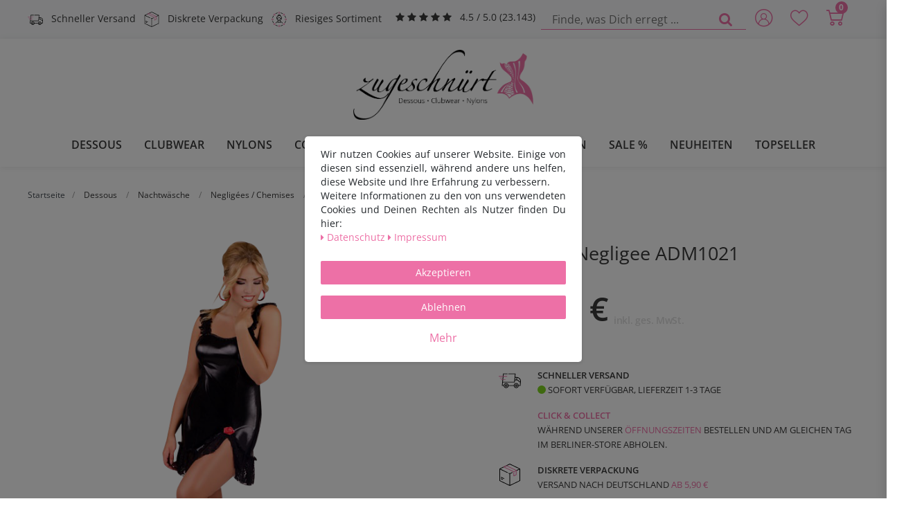

--- FILE ---
content_type: text/javascript; charset=utf-8
request_url: https://cdn02.plentymarkets.com/y251g2s835oa/plugin/53/ceres/js/dist/chunks/ceres-24.min.js?v=536530d343a4ad6a653dc5888c34b1b5227e1a23
body_size: 2885
content:
(window.webpackJsonp=window.webpackJsonp||[]).push([[24],{382:function(e,t,s){"use strict";s.r(t);var a=function(){var e=this,t=e.$createElement,s=e._self._c||t;return s("div",{staticClass:"cmp-totals"},[s("div",{staticClass:"h3"},[e._v(e._s(e.$translate("Ceres::Template.basketSum")))]),e._v(" "),s("div",{staticClass:"component-loading with-icon refreshing",class:{"is-loading":e.isBasketLoading}},[s("dl",[e._t("before-item-sum"),e._v(" "),(e.visibleFields.includes("additionalCosts")||e.visibleFields.includes("basket.additional_costs"))&&e.displayedProperties.length?[e._l(e.displayedProperties,(function(t){return[s("dt",{key:"property-name-"+t.propertyId,class:{"font-weight-bold":e.showNetPrices},attrs:{"data-testing":"additionalcost-with-tax"}},[e._v("\n                        "+e._s(t.name)+"\n                    ")]),s("dd",{key:"property-price-"+t.propertyId,class:{"font-weight-bold":e.showNetPrices}},[e._v("\n                        "+e._s(e._f("currency")(t.price))+"\n                    ")])]}))]:e._e(),e._v(" "),e.visibleFields.includes("basketValueNet")||e.visibleFields.includes("basket.value_of_items_net")?[s("dt",{class:{"font-weight-bold":e.showNetPrices}},[e._v("\n                    "+e._s(e.$translate("Ceres::Template.basketValue"))+" "+e._s(e.$translate("Ceres::Template.basketNet"))+"\n                ")]),s("dd",{class:{"font-weight-bold":e.showNetPrices},attrs:{"data-testing":"item-sum-net"}},[e._v("\n                    "+e._s(e._f("currency")(e.calculateBaseValue(e.basket.itemSumNet,e.basket.basketRebate)))+"\n                ")])]:e._e(),e._v(" "),e.visibleFields.includes("basketValueGross")||e.visibleFields.includes("basket.value_of_items_gross")?[s("dt",{class:{"font-weight-bold":!e.showNetPrices}},[e._v("\n                    "+e._s(e.$translate("Ceres::Template.basketValue"))+" "+e._s(e.$translate("Ceres::Template.basketGross"))+"\n                ")]),s("dd",{class:{"font-weight-bold":!e.showNetPrices},attrs:{"data-testing":"item-sum"}},[e._v("\n                    "+e._s(e._f("currency")(e.calculateBaseValue(e.basket.itemSum,e.basket.basketRebate)))+"\n                ")])]:e._e(),e._v(" "),(e.visibleFields.includes("rebate")||e.visibleFields.includes("basket.rebate"))&&e.basket.basketRebate?[s("dt",{staticClass:"rebate-hint"},[e._v("\n                    "+e._s(e.$translate("Ceres::Template.basketRebate"))+"\n                ")]),e.showNetPrices?s("dd",{staticClass:"rebate-hint"},[e._v("\n                    "+e._s(e.$translate("Ceres::Template.basketRebateSign"))+e._s(e._f("currency")(e.calculateBaseValue(e.basket.itemSumNet,e.basket.basketRebate)-e.basket.itemSumNet))+"\n                ")]):s("dd",{staticClass:"rebate-hint"},[e._v("\n                    "+e._s(e.$translate("Ceres::Template.basketRebateSign"))+e._s(e._f("currency")(e.calculateBaseValue(e.basket.itemSum,e.basket.basketRebate)-e.basket.itemSum))+"\n                ")]),e._v(" "),s("dt",{class:{"font-weight-bold":e.showNetPrices}},[e._v("\n                    "+e._s(e.$translate("Ceres::Template.basketSubTotal"))+" "+e._s(e.$translate("Ceres::Template.basketNet"))+"\n                ")]),s("dd",{class:{"font-weight-bold":e.showNetPrices}},[e._v("\n                    "+e._s(e._f("currency")(e.basket.itemSumNet))+"\n                ")]),e._v(" "),s("dt",{class:{"font-weight-bold":!e.showNetPrices}},[e._v("\n                    "+e._s(e.$translate("Ceres::Template.basketSubTotal"))+" "+e._s(e.$translate("Ceres::Template.basketGross"))+"\n                ")]),s("dd",{class:{"font-weight-bold":!e.showNetPrices}},[e._v("\n                    "+e._s(e._f("currency")(e.basket.itemSum))+"\n                ")])]:e._e(),e._v(" "),e._t("after-item-sum"),e._v(" "),e._t("before-shipping-costs"),e._v(" "),e.visibleFields.includes("shippingCostsNet")||e.visibleFields.includes("basket.shipping_costs_net")?[s("dt",{class:{"font-weight-bold":e.showNetPrices}},[e._v("\n                    "+e._s(e.$translate("Ceres::Template.basketShippingCosts"))+" "+e._s(e.$translate("Ceres::Template.basketNet"))+"\n                ")]),s("dd",{class:{"font-weight-bold":e.showNetPrices},attrs:{"data-testing":"shipping-amount-net"}},[e._v("\n                    "+e._s(e._f("currency")(e.basket.shippingAmountNet))+"\n                ")])]:e._e(),e._v(" "),e.visibleFields.includes("shippingCostsGross")||e.visibleFields.includes("basket.shipping_costs_gross")?[s("dt",{class:{"font-weight-bold":!e.showNetPrices}},[e._v("\n                    "+e._s(e.$translate("Ceres::Template.basketShippingCosts"))+" "+e._s(e.$translate("Ceres::Template.basketGross"))+"\n                ")]),s("dd",{class:{"font-weight-bold":!e.showNetPrices},attrs:{"data-testing":"shipping-amount"}},[e._v("\n                    "+e._s(e._f("currency")(e.basket.shippingAmount))+"\n                ")])]:e._e(),e._v(" "),e._t("after-shipping-costs"),e._v(" "),(e.visibleFields.includes("promotionCoupon")||e.visibleFields.includes("basket.promotion_coupon"))&&e.basket.couponCode&&"promotion"===e.basket.couponCampaignType?[s("dt",{staticClass:"font-weight-bold"},[e._v("\n                    "+e._s(e.$translate("Ceres::Template.basketCoupon"))+"\n                ")]),s("dd",{staticClass:"font-weight-bold",attrs:{"data-testing":"promotion-coupon"}},[e._v("\n                    "+e._s(e._f("currency")(e.basket.couponDiscount))+"\n                ")])]:e._e(),e._v(" "),e.visibleFields.includes("subAmount")||e.visibleFields.includes("basket.order_total_net")||e.visibleFields.includes("vats")||e.visibleFields.includes("basket.vat")?s("hr",{attrs:{"aria-hidden":"true"}}):e._e(),e._v(" "),e._t("before-total-sum"),e._v(" "),e.visibleFields.includes("subAmount")||e.visibleFields.includes("basket.order_total_net")?[s("dt",{class:{"font-weight-bold":e.showNetPrices}},[e._v("\n                    "+e._s(e.$translate("Ceres::Template.basketSubAmount"))+" "+e._s(e.$translate("Ceres::Template.basketNet"))+"\n                ")]),s("dd",{class:{"font-weight-bold":e.showNetPrices},attrs:{"data-testing":"basket-sub-amount"}},[e._v("\n                    "+e._s(e._f("currency")(e.basket.subAmount))+"\n                ")])]:e._e(),e._v(" "),e._t("before-vat"),e._v(" "),e._l(e.basket.totalVats,(function(t){return e.visibleFields.includes("vats")||e.visibleFields.includes("basket.vat")?[s("dt",[e._v("\n                    "+e._s(e.$translate("Ceres::Template.basketVAT"))+" "+e._s(t.vatValue)+"%\n                ")]),s("dd",{attrs:{"data-testing":"vat-amount"}},[e._v("\n                    "+e._s(e._f("currency")(t.vatAmount))+"\n                ")])]:e._e()})),e._v(" "),e._t("after-vat"),e._v(" "),(e.visibleFields.includes("additionalCosts")||e.visibleFields.includes("basket.additional_costs"))&&e.displayedPropertiesWithoutTax.length?[e._l(e.displayedPropertiesWithoutTax,(function(t){return[s("dt",{key:"property-name-"+t.propertyId,class:{"font-weight-bold":e.showNetPrices},attrs:{"data-testing":"additionalcost-without-tax"}},[e._v("\n                        "+e._s(t.name)+"\n                    ")]),s("dd",{key:"property-price-"+t.propertyId,class:{"font-weight-bold":e.showNetPrices}},[e._v("\n                        "+e._s(e._f("currency")(t.price))+"\n                    ")])]}))]:e._e(),e._v(" "),s("div",{staticClass:"totalSum"},[s("hr",{attrs:{"aria-hidden":"true"}}),e._v(" "),e.visibleFields.includes("totalSumNet")||e.visibleFields.includes("basket.order_total_net")?[s("dt",{class:{"font-weight-bold":e.showNetPrices}},[e._v("\n                        "+e._s(e.$translate("Ceres::Template.basketTotalSum"))+" "+e._s(e.$translate("Ceres::Template.basketNet"))+"\n                    ")]),s("dd",{class:{"font-weight-bold":e.showNetPrices},attrs:{"data-testing":"basket-amount-net"}},[e._v("\n                        "+e._s(e._f("currency")(e.basket.basketAmountNet))+"\n                    ")])]:e._e(),e._v(" "),e.visibleFields.includes("totalSumGross")||e.visibleFields.includes("basket.order_total_gross")?[s("dt",{class:{"font-weight-bold":!e.showNetPrices}},[e._v("\n                        "+e._s(e.$translate("Ceres::Template.basketTotalSum"))+" "+e._s(e.$translate("Ceres::Template.basketGross"))+"\n                    ")]),s("dd",{class:{"font-weight-bold":!e.showNetPrices},attrs:{"data-testing":"basket-amount"}},[e._v("\n                        "+e._s(e._f("currency")(e.basket.basketAmount))+"\n                    ")])]:e._e(),e._v(" "),(e.visibleFields.includes("salesCoupon")||e.visibleFields.includes("basket.sales_coupon"))&&e.basket.couponCode&&"sales"===e.basket.couponCampaignType?[s("dt",{staticClass:"font-weight-bold"},[e._v("\n                        "+e._s(e.$translate("Ceres::Template.basketCoupon"))+"\n                    ")]),s("dd",{staticClass:"font-weight-bold",attrs:{"data-testing":"sales-coupon"}},[e._v("\n                        "+e._s(e._f("currency")(e.basket.couponDiscount))+"\n                    ")])]:e._e(),e._v(" "),(e.visibleFields.includes("openAmount")||e.visibleFields.includes("basket.open_amount"))&&"sales"===e.basket.couponCampaignType?[s("dt",{staticClass:"font-weight-bold"},[e._v("\n                        "+e._s(e.$translate("Ceres::Template.basketOpenAmount"))+"\n                    ")]),s("dd",{staticClass:"font-weight-bold",attrs:{"data-testing":"open-amount"}},[e._v("\n                        "+e._s(e._f("currency")(e.basket.openAmount))+"\n                    ")])]:e._e()],2),e._v(" "),e._t("after-total-sum")],2)]),e._v(" "),e.basket.isExportDelivery&&e.deliveryExportTranslation?s("div",{staticClass:"alert alert-info w-100"},[e._v("\n        "+e._s(e.deliveryExportTranslation)+"\n    ")]):e._e()])};a._withStripped=!0;s(26),s(31),s(16),s(9),s(28),s(7),s(5),s(51),s(52),s(15),s(3),s(21),s(11),s(13),s(14),s(8),s(12);var n=s(20),r=s(70);function i(e,t){var s;if("undefined"==typeof Symbol||null==e[Symbol.iterator]){if(Array.isArray(e)||(s=function(e,t){if(!e)return;if("string"==typeof e)return o(e,t);var s=Object.prototype.toString.call(e).slice(8,-1);"Object"===s&&e.constructor&&(s=e.constructor.name);if("Map"===s||"Set"===s)return Array.from(e);if("Arguments"===s||/^(?:Ui|I)nt(?:8|16|32)(?:Clamped)?Array$/.test(s))return o(e,t)}(e))||t&&e&&"number"==typeof e.length){s&&(e=s);var a=0,n=function(){};return{s:n,n:function(){return a>=e.length?{done:!0}:{done:!1,value:e[a++]}},e:function(e){throw e},f:n}}throw new TypeError("Invalid attempt to iterate non-iterable instance.\nIn order to be iterable, non-array objects must have a [Symbol.iterator]() method.")}var r,i=!0,l=!1;return{s:function(){s=e[Symbol.iterator]()},n:function(){var e=s.next();return i=e.done,e},e:function(e){l=!0,r=e},f:function(){try{i||null==s.return||s.return()}finally{if(l)throw r}}}}function o(e,t){(null==t||t>e.length)&&(t=e.length);for(var s=0,a=new Array(t);s<t;s++)a[s]=e[s];return a}function l(e,t){var s=Object.keys(e);if(Object.getOwnPropertySymbols){var a=Object.getOwnPropertySymbols(e);t&&(a=a.filter((function(t){return Object.getOwnPropertyDescriptor(e,t).enumerable}))),s.push.apply(s,a)}return s}function u(e,t,s){return t in e?Object.defineProperty(e,t,{value:s,enumerable:!0,configurable:!0,writable:!0}):e[t]=s,e}var d={name:"basket-totals",data:function(){return{displayedProperties:[],displayedPropertiesWithoutTax:[]}},created:function(){this.setPropertiesForTotals(this.basketItems)},watch:{basketItems:{deep:!0,handler:function(e){this.setPropertiesForTotals(e)}}},props:{visibleFields:{type:Array,default:function(){return["basketValueNet","basketValueGross","rebate","shippingCostsNet","shippingCostsGross","promotionCoupon","totalSumNet","vats","additionalCosts","totalSumGross","salesCoupon","openAmount","subAmount"]}}},computed:function(e){for(var t=1;t<arguments.length;t++){var s=null!=arguments[t]?arguments[t]:{};t%2?l(Object(s),!0).forEach((function(t){u(e,t,s[t])})):Object.getOwnPropertyDescriptors?Object.defineProperties(e,Object.getOwnPropertyDescriptors(s)):l(Object(s)).forEach((function(t){Object.defineProperty(e,t,Object.getOwnPropertyDescriptor(s,t))}))}return e}({currentShippingCountry:function(){var e=this.basket.shippingCountryId;return this.shippingCountries.find((function(t){return t.id===e}))},shopCountry:function(){var e=this.basket.shopCountryId;return this.shippingCountries.find((function(t){return t.id===e}))},deliveryExportTranslation:function(){var e=this.shopCountry&&this.shopCountry.currLangName,t=this.currentShippingCountry&&this.currentShippingCountry.currLangName;return this.$translate("Ceres::Template.basketExportDeliveryWarning",{from:e,to:t})}},Object(n.e)({basket:function(e){return e.basket.data},basketItems:function(e){return e.basket.items},isBasketLoading:function(e){return e.basket.isBasketLoading},shippingCountries:function(e){return e.localization.shippingCountries},showNetPrices:function(e){return e.basket.showNetPrices}})),methods:{calculateBaseValue:function(e,t){return e/(100-t)*100},isVariationProperty:function(e){return e.property.isOderProperty&&App.useVariationOrderProperties},isInBasketItemOrderParams:function(e,t){return!t.property.isOderProperty&&!App.useVariationOrderProperties||!!e.basketItemOrderParams.find((function(e){return Number(e.propertyId)===Number(t.propertyId)}))},setPropertiesForTotals:function(e){var t=this;this.displayedPropertiesWithoutTax=[],this.displayedProperties=[];var s,a=i(e);try{var n=function(){var e,a=s.value;null===(e=a.variation.data.properties)||void 0===e||e.forEach((function(e){if(t.isInBasketItemOrderParams(a,e)&&(Object(r.b)(e)||!Object(r.a)(e)&&App.useVariationOrderProperties)){var s=t.displayedProperties.find((function(t){return t.propertyId===e.propertyId})),n=t.displayedPropertiesWithoutTax.find((function(t){return t.propertyId===e.propertyId})),i=s||n;if(i)i.quantity+=a.quantity;else{var o={propertyId:e.propertyId,name:e.property.names.name,quantity:a.quantity,surcharge:t.$options.filters.propertySurcharge(a.variation.data.properties,e.propertyId),vatId:e.property.vatId};Object(r.a)(e)?t.displayedProperties.push(o):t.displayedPropertiesWithoutTax.push(o)}}}))};for(a.s();!(s=a.n()).done;)n()}catch(e){a.e(e)}finally{a.f()}this.displayedPropertiesWithoutTax.forEach((function(e){e.price=e.quantity*e.surcharge})),this.displayedProperties.forEach((function(e){e.price=e.quantity*e.surcharge}))}}},c=s(4),p=Object(c.a)(d,a,[],!1,null,null,null);p.options.__file="resources/js/src/app/components/basket/BasketTotals.vue";t.default=p.exports}}]);
//# sourceMappingURL=ceres-24.min.js.map